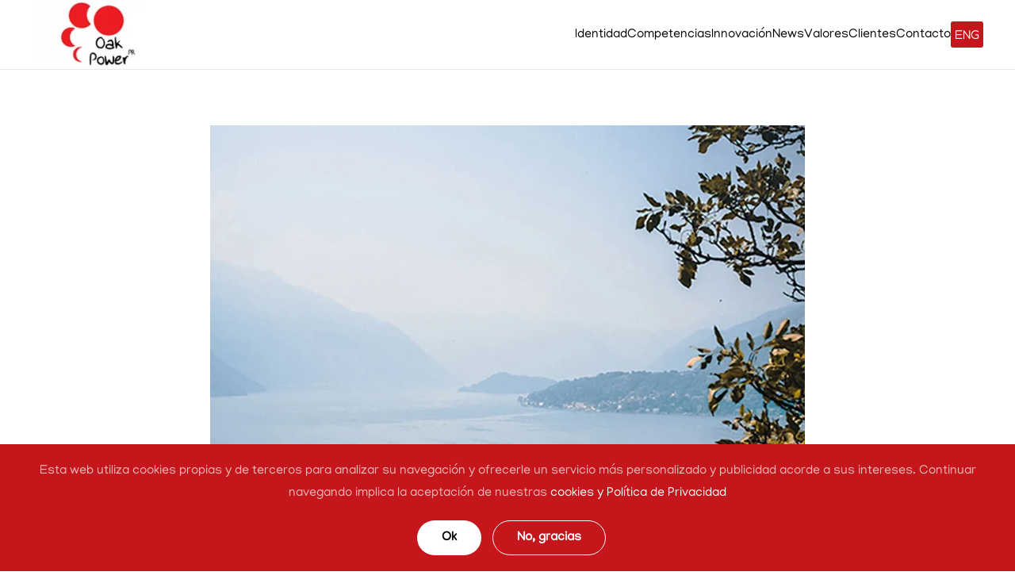

--- FILE ---
content_type: application/javascript
request_url: https://oakpower.es/wp-content/themes/yootheme/js/theme.js?ver=3.0.8
body_size: 1381
content:
/*! YOOtheme Pro v3.0.8 | https://yootheme.com */
(function(m,r){"use strict";function v(e){return e&&typeof e=="object"&&"default"in e?e:{default:e}}var s=v(m);function p(e,n){if(!!e){if(typeof e=="string")return c(e,n);var t=Object.prototype.toString.call(e).slice(8,-1);if(t==="Object"&&e.constructor&&(t=e.constructor.name),t==="Map"||t==="Set")return Array.from(e);if(t==="Arguments"||/^(?:Ui|I)nt(?:8|16|32)(?:Clamped)?Array$/.test(t))return c(e,n)}}function c(e,n){(n==null||n>e.length)&&(n=e.length);for(var t=0,a=new Array(n);t<n;t++)a[t]=e[t];return a}function b(e,n){var t=typeof Symbol!="undefined"&&e[Symbol.iterator]||e["@@iterator"];if(t)return(t=t.call(e)).next.bind(t);if(Array.isArray(e)||(t=p(e))||n&&e&&typeof e.length=="number"){t&&(e=t);var a=0;return function(){return a>=e.length?{done:!0}:{done:!1,value:e[a++]}}}throw new TypeError(`Invalid attempt to iterate non-iterable instance.
In order to be iterable, non-array objects must have a [Symbol.iterator]() method.`)}var f={connected:function(){var n=this;this.section=d(),this.section||this.registerObserver(r.observeMutation(document.body,function(t,a){n.section=d(),n.section&&(a.disconnect(),n.$emit())},{childList:!0,subtree:!0}))}},$={mixins:[f],connected:function(){var n=this;this.registerObserver(r.observeResize(this.$el,function(){return n.$emit("resize")}))},update:[{read:function(){return!o(this.section)||!this.$el.offsetHeight?!1:{height:this.$el.offsetHeight}},write:function(n){var t=n.height;if(!r.hasClass(this.$el,"tm-header-overlay")){var a=o(this.section);r.addClass(this.$el,"tm-header-overlay"),r.addClass(r.$$(".tm-headerbar-top, .tm-headerbar-bottom, .js-toolbar-transparent"),"uk-"+a),r.removeClass(r.$$(".tm-headerbar-top, .tm-headerbar-bottom"),"tm-headerbar-default"),r.removeClass(r.$(".js-toolbar-transparent.tm-toolbar-default"),"tm-toolbar-default"),r.$("[uk-sticky]",this.$el)||r.addClass(r.$(".uk-navbar-container",this.$el),"uk-navbar-transparent uk-"+a)}r.css(r.$(".tm-header-placeholder",this.section),{height:t})},events:["resize"]}]},y={mixins:[f],update:{read:function(){var n=o(this.section);if(!(!n||!r.closest(this.$el,"[uk-header]")))return this.animation="uk-animation-slide-top",this.clsInactive="uk-navbar-transparent uk-"+n,this.active||r.addClass(this.selTarget,this.clsInactive),{start:this.section.offsetHeight<=document.documentElement.clientHeight+80?r.offset(this.section).bottom:r.offset(this.section).top+300}},events:["resize"]}};function d(){return r.$('.tm-header ~ [class*="uk-section"], .tm-header ~ :not(.tm-page) > [class*="uk-section"]')}function o(e){return r.attr(e,"tm-header-transparent")}if(s.default.component("Header",$),s.default.mixin(y,"sticky"),s.default.mixin({events:{beforescroll:function(){if(!this.$props.offset)for(var n=b(r.$$("[uk-sticky] [uk-navbar]")),t;!(t=n()).done;){var a=t.value;r.isVisible(a)&&(this.offset=a.offsetHeight)}}}},"scroll"),r.isRtl){var h={created:function(){this.$props.pos=r.swap(this.$props.pos,"left","right")}};s.default.mixin(h,"drop"),s.default.mixin(h,"tooltip")}r.ready(function(){var e=window,n=e.$load,t=n===void 0?[]:n,a=e.$theme,g=a===void 0?{}:a;function u(i,l){i.length&&i.shift()(l,function(){return u(i,l)})}u(t,g)})})(UIkit,UIkit.util);
